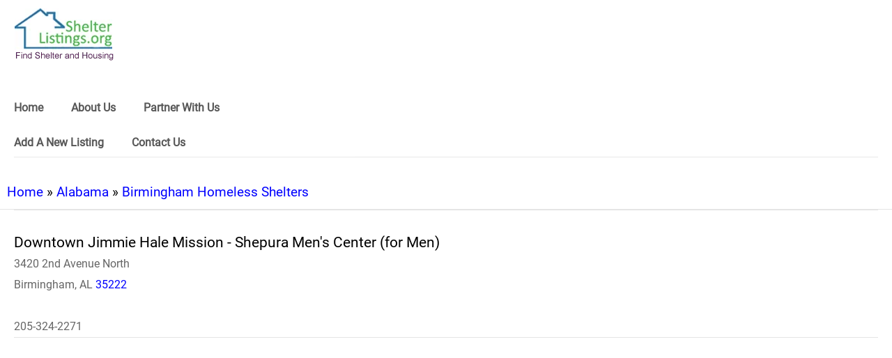

--- FILE ---
content_type: text/html; charset=utf-8
request_url: https://www.google.com/recaptcha/api2/anchor?ar=1&k=6LeFPeIUAAAAANFo9u2wMlZaGGpy7sg3JCpZAr4_&co=aHR0cHM6Ly93d3ctc2hlbHRlcmxpc3RpbmdzLW9yZy5yZWNhcHRjaGEuYW1wcHJvamVjdC5uZXQ6NDQz&hl=en&v=PoyoqOPhxBO7pBk68S4YbpHZ&size=invisible&anchor-ms=20000&execute-ms=30000&cb=qyp05xxh68iv
body_size: 48878
content:
<!DOCTYPE HTML><html dir="ltr" lang="en"><head><meta http-equiv="Content-Type" content="text/html; charset=UTF-8">
<meta http-equiv="X-UA-Compatible" content="IE=edge">
<title>reCAPTCHA</title>
<style type="text/css">
/* cyrillic-ext */
@font-face {
  font-family: 'Roboto';
  font-style: normal;
  font-weight: 400;
  font-stretch: 100%;
  src: url(//fonts.gstatic.com/s/roboto/v48/KFO7CnqEu92Fr1ME7kSn66aGLdTylUAMa3GUBHMdazTgWw.woff2) format('woff2');
  unicode-range: U+0460-052F, U+1C80-1C8A, U+20B4, U+2DE0-2DFF, U+A640-A69F, U+FE2E-FE2F;
}
/* cyrillic */
@font-face {
  font-family: 'Roboto';
  font-style: normal;
  font-weight: 400;
  font-stretch: 100%;
  src: url(//fonts.gstatic.com/s/roboto/v48/KFO7CnqEu92Fr1ME7kSn66aGLdTylUAMa3iUBHMdazTgWw.woff2) format('woff2');
  unicode-range: U+0301, U+0400-045F, U+0490-0491, U+04B0-04B1, U+2116;
}
/* greek-ext */
@font-face {
  font-family: 'Roboto';
  font-style: normal;
  font-weight: 400;
  font-stretch: 100%;
  src: url(//fonts.gstatic.com/s/roboto/v48/KFO7CnqEu92Fr1ME7kSn66aGLdTylUAMa3CUBHMdazTgWw.woff2) format('woff2');
  unicode-range: U+1F00-1FFF;
}
/* greek */
@font-face {
  font-family: 'Roboto';
  font-style: normal;
  font-weight: 400;
  font-stretch: 100%;
  src: url(//fonts.gstatic.com/s/roboto/v48/KFO7CnqEu92Fr1ME7kSn66aGLdTylUAMa3-UBHMdazTgWw.woff2) format('woff2');
  unicode-range: U+0370-0377, U+037A-037F, U+0384-038A, U+038C, U+038E-03A1, U+03A3-03FF;
}
/* math */
@font-face {
  font-family: 'Roboto';
  font-style: normal;
  font-weight: 400;
  font-stretch: 100%;
  src: url(//fonts.gstatic.com/s/roboto/v48/KFO7CnqEu92Fr1ME7kSn66aGLdTylUAMawCUBHMdazTgWw.woff2) format('woff2');
  unicode-range: U+0302-0303, U+0305, U+0307-0308, U+0310, U+0312, U+0315, U+031A, U+0326-0327, U+032C, U+032F-0330, U+0332-0333, U+0338, U+033A, U+0346, U+034D, U+0391-03A1, U+03A3-03A9, U+03B1-03C9, U+03D1, U+03D5-03D6, U+03F0-03F1, U+03F4-03F5, U+2016-2017, U+2034-2038, U+203C, U+2040, U+2043, U+2047, U+2050, U+2057, U+205F, U+2070-2071, U+2074-208E, U+2090-209C, U+20D0-20DC, U+20E1, U+20E5-20EF, U+2100-2112, U+2114-2115, U+2117-2121, U+2123-214F, U+2190, U+2192, U+2194-21AE, U+21B0-21E5, U+21F1-21F2, U+21F4-2211, U+2213-2214, U+2216-22FF, U+2308-230B, U+2310, U+2319, U+231C-2321, U+2336-237A, U+237C, U+2395, U+239B-23B7, U+23D0, U+23DC-23E1, U+2474-2475, U+25AF, U+25B3, U+25B7, U+25BD, U+25C1, U+25CA, U+25CC, U+25FB, U+266D-266F, U+27C0-27FF, U+2900-2AFF, U+2B0E-2B11, U+2B30-2B4C, U+2BFE, U+3030, U+FF5B, U+FF5D, U+1D400-1D7FF, U+1EE00-1EEFF;
}
/* symbols */
@font-face {
  font-family: 'Roboto';
  font-style: normal;
  font-weight: 400;
  font-stretch: 100%;
  src: url(//fonts.gstatic.com/s/roboto/v48/KFO7CnqEu92Fr1ME7kSn66aGLdTylUAMaxKUBHMdazTgWw.woff2) format('woff2');
  unicode-range: U+0001-000C, U+000E-001F, U+007F-009F, U+20DD-20E0, U+20E2-20E4, U+2150-218F, U+2190, U+2192, U+2194-2199, U+21AF, U+21E6-21F0, U+21F3, U+2218-2219, U+2299, U+22C4-22C6, U+2300-243F, U+2440-244A, U+2460-24FF, U+25A0-27BF, U+2800-28FF, U+2921-2922, U+2981, U+29BF, U+29EB, U+2B00-2BFF, U+4DC0-4DFF, U+FFF9-FFFB, U+10140-1018E, U+10190-1019C, U+101A0, U+101D0-101FD, U+102E0-102FB, U+10E60-10E7E, U+1D2C0-1D2D3, U+1D2E0-1D37F, U+1F000-1F0FF, U+1F100-1F1AD, U+1F1E6-1F1FF, U+1F30D-1F30F, U+1F315, U+1F31C, U+1F31E, U+1F320-1F32C, U+1F336, U+1F378, U+1F37D, U+1F382, U+1F393-1F39F, U+1F3A7-1F3A8, U+1F3AC-1F3AF, U+1F3C2, U+1F3C4-1F3C6, U+1F3CA-1F3CE, U+1F3D4-1F3E0, U+1F3ED, U+1F3F1-1F3F3, U+1F3F5-1F3F7, U+1F408, U+1F415, U+1F41F, U+1F426, U+1F43F, U+1F441-1F442, U+1F444, U+1F446-1F449, U+1F44C-1F44E, U+1F453, U+1F46A, U+1F47D, U+1F4A3, U+1F4B0, U+1F4B3, U+1F4B9, U+1F4BB, U+1F4BF, U+1F4C8-1F4CB, U+1F4D6, U+1F4DA, U+1F4DF, U+1F4E3-1F4E6, U+1F4EA-1F4ED, U+1F4F7, U+1F4F9-1F4FB, U+1F4FD-1F4FE, U+1F503, U+1F507-1F50B, U+1F50D, U+1F512-1F513, U+1F53E-1F54A, U+1F54F-1F5FA, U+1F610, U+1F650-1F67F, U+1F687, U+1F68D, U+1F691, U+1F694, U+1F698, U+1F6AD, U+1F6B2, U+1F6B9-1F6BA, U+1F6BC, U+1F6C6-1F6CF, U+1F6D3-1F6D7, U+1F6E0-1F6EA, U+1F6F0-1F6F3, U+1F6F7-1F6FC, U+1F700-1F7FF, U+1F800-1F80B, U+1F810-1F847, U+1F850-1F859, U+1F860-1F887, U+1F890-1F8AD, U+1F8B0-1F8BB, U+1F8C0-1F8C1, U+1F900-1F90B, U+1F93B, U+1F946, U+1F984, U+1F996, U+1F9E9, U+1FA00-1FA6F, U+1FA70-1FA7C, U+1FA80-1FA89, U+1FA8F-1FAC6, U+1FACE-1FADC, U+1FADF-1FAE9, U+1FAF0-1FAF8, U+1FB00-1FBFF;
}
/* vietnamese */
@font-face {
  font-family: 'Roboto';
  font-style: normal;
  font-weight: 400;
  font-stretch: 100%;
  src: url(//fonts.gstatic.com/s/roboto/v48/KFO7CnqEu92Fr1ME7kSn66aGLdTylUAMa3OUBHMdazTgWw.woff2) format('woff2');
  unicode-range: U+0102-0103, U+0110-0111, U+0128-0129, U+0168-0169, U+01A0-01A1, U+01AF-01B0, U+0300-0301, U+0303-0304, U+0308-0309, U+0323, U+0329, U+1EA0-1EF9, U+20AB;
}
/* latin-ext */
@font-face {
  font-family: 'Roboto';
  font-style: normal;
  font-weight: 400;
  font-stretch: 100%;
  src: url(//fonts.gstatic.com/s/roboto/v48/KFO7CnqEu92Fr1ME7kSn66aGLdTylUAMa3KUBHMdazTgWw.woff2) format('woff2');
  unicode-range: U+0100-02BA, U+02BD-02C5, U+02C7-02CC, U+02CE-02D7, U+02DD-02FF, U+0304, U+0308, U+0329, U+1D00-1DBF, U+1E00-1E9F, U+1EF2-1EFF, U+2020, U+20A0-20AB, U+20AD-20C0, U+2113, U+2C60-2C7F, U+A720-A7FF;
}
/* latin */
@font-face {
  font-family: 'Roboto';
  font-style: normal;
  font-weight: 400;
  font-stretch: 100%;
  src: url(//fonts.gstatic.com/s/roboto/v48/KFO7CnqEu92Fr1ME7kSn66aGLdTylUAMa3yUBHMdazQ.woff2) format('woff2');
  unicode-range: U+0000-00FF, U+0131, U+0152-0153, U+02BB-02BC, U+02C6, U+02DA, U+02DC, U+0304, U+0308, U+0329, U+2000-206F, U+20AC, U+2122, U+2191, U+2193, U+2212, U+2215, U+FEFF, U+FFFD;
}
/* cyrillic-ext */
@font-face {
  font-family: 'Roboto';
  font-style: normal;
  font-weight: 500;
  font-stretch: 100%;
  src: url(//fonts.gstatic.com/s/roboto/v48/KFO7CnqEu92Fr1ME7kSn66aGLdTylUAMa3GUBHMdazTgWw.woff2) format('woff2');
  unicode-range: U+0460-052F, U+1C80-1C8A, U+20B4, U+2DE0-2DFF, U+A640-A69F, U+FE2E-FE2F;
}
/* cyrillic */
@font-face {
  font-family: 'Roboto';
  font-style: normal;
  font-weight: 500;
  font-stretch: 100%;
  src: url(//fonts.gstatic.com/s/roboto/v48/KFO7CnqEu92Fr1ME7kSn66aGLdTylUAMa3iUBHMdazTgWw.woff2) format('woff2');
  unicode-range: U+0301, U+0400-045F, U+0490-0491, U+04B0-04B1, U+2116;
}
/* greek-ext */
@font-face {
  font-family: 'Roboto';
  font-style: normal;
  font-weight: 500;
  font-stretch: 100%;
  src: url(//fonts.gstatic.com/s/roboto/v48/KFO7CnqEu92Fr1ME7kSn66aGLdTylUAMa3CUBHMdazTgWw.woff2) format('woff2');
  unicode-range: U+1F00-1FFF;
}
/* greek */
@font-face {
  font-family: 'Roboto';
  font-style: normal;
  font-weight: 500;
  font-stretch: 100%;
  src: url(//fonts.gstatic.com/s/roboto/v48/KFO7CnqEu92Fr1ME7kSn66aGLdTylUAMa3-UBHMdazTgWw.woff2) format('woff2');
  unicode-range: U+0370-0377, U+037A-037F, U+0384-038A, U+038C, U+038E-03A1, U+03A3-03FF;
}
/* math */
@font-face {
  font-family: 'Roboto';
  font-style: normal;
  font-weight: 500;
  font-stretch: 100%;
  src: url(//fonts.gstatic.com/s/roboto/v48/KFO7CnqEu92Fr1ME7kSn66aGLdTylUAMawCUBHMdazTgWw.woff2) format('woff2');
  unicode-range: U+0302-0303, U+0305, U+0307-0308, U+0310, U+0312, U+0315, U+031A, U+0326-0327, U+032C, U+032F-0330, U+0332-0333, U+0338, U+033A, U+0346, U+034D, U+0391-03A1, U+03A3-03A9, U+03B1-03C9, U+03D1, U+03D5-03D6, U+03F0-03F1, U+03F4-03F5, U+2016-2017, U+2034-2038, U+203C, U+2040, U+2043, U+2047, U+2050, U+2057, U+205F, U+2070-2071, U+2074-208E, U+2090-209C, U+20D0-20DC, U+20E1, U+20E5-20EF, U+2100-2112, U+2114-2115, U+2117-2121, U+2123-214F, U+2190, U+2192, U+2194-21AE, U+21B0-21E5, U+21F1-21F2, U+21F4-2211, U+2213-2214, U+2216-22FF, U+2308-230B, U+2310, U+2319, U+231C-2321, U+2336-237A, U+237C, U+2395, U+239B-23B7, U+23D0, U+23DC-23E1, U+2474-2475, U+25AF, U+25B3, U+25B7, U+25BD, U+25C1, U+25CA, U+25CC, U+25FB, U+266D-266F, U+27C0-27FF, U+2900-2AFF, U+2B0E-2B11, U+2B30-2B4C, U+2BFE, U+3030, U+FF5B, U+FF5D, U+1D400-1D7FF, U+1EE00-1EEFF;
}
/* symbols */
@font-face {
  font-family: 'Roboto';
  font-style: normal;
  font-weight: 500;
  font-stretch: 100%;
  src: url(//fonts.gstatic.com/s/roboto/v48/KFO7CnqEu92Fr1ME7kSn66aGLdTylUAMaxKUBHMdazTgWw.woff2) format('woff2');
  unicode-range: U+0001-000C, U+000E-001F, U+007F-009F, U+20DD-20E0, U+20E2-20E4, U+2150-218F, U+2190, U+2192, U+2194-2199, U+21AF, U+21E6-21F0, U+21F3, U+2218-2219, U+2299, U+22C4-22C6, U+2300-243F, U+2440-244A, U+2460-24FF, U+25A0-27BF, U+2800-28FF, U+2921-2922, U+2981, U+29BF, U+29EB, U+2B00-2BFF, U+4DC0-4DFF, U+FFF9-FFFB, U+10140-1018E, U+10190-1019C, U+101A0, U+101D0-101FD, U+102E0-102FB, U+10E60-10E7E, U+1D2C0-1D2D3, U+1D2E0-1D37F, U+1F000-1F0FF, U+1F100-1F1AD, U+1F1E6-1F1FF, U+1F30D-1F30F, U+1F315, U+1F31C, U+1F31E, U+1F320-1F32C, U+1F336, U+1F378, U+1F37D, U+1F382, U+1F393-1F39F, U+1F3A7-1F3A8, U+1F3AC-1F3AF, U+1F3C2, U+1F3C4-1F3C6, U+1F3CA-1F3CE, U+1F3D4-1F3E0, U+1F3ED, U+1F3F1-1F3F3, U+1F3F5-1F3F7, U+1F408, U+1F415, U+1F41F, U+1F426, U+1F43F, U+1F441-1F442, U+1F444, U+1F446-1F449, U+1F44C-1F44E, U+1F453, U+1F46A, U+1F47D, U+1F4A3, U+1F4B0, U+1F4B3, U+1F4B9, U+1F4BB, U+1F4BF, U+1F4C8-1F4CB, U+1F4D6, U+1F4DA, U+1F4DF, U+1F4E3-1F4E6, U+1F4EA-1F4ED, U+1F4F7, U+1F4F9-1F4FB, U+1F4FD-1F4FE, U+1F503, U+1F507-1F50B, U+1F50D, U+1F512-1F513, U+1F53E-1F54A, U+1F54F-1F5FA, U+1F610, U+1F650-1F67F, U+1F687, U+1F68D, U+1F691, U+1F694, U+1F698, U+1F6AD, U+1F6B2, U+1F6B9-1F6BA, U+1F6BC, U+1F6C6-1F6CF, U+1F6D3-1F6D7, U+1F6E0-1F6EA, U+1F6F0-1F6F3, U+1F6F7-1F6FC, U+1F700-1F7FF, U+1F800-1F80B, U+1F810-1F847, U+1F850-1F859, U+1F860-1F887, U+1F890-1F8AD, U+1F8B0-1F8BB, U+1F8C0-1F8C1, U+1F900-1F90B, U+1F93B, U+1F946, U+1F984, U+1F996, U+1F9E9, U+1FA00-1FA6F, U+1FA70-1FA7C, U+1FA80-1FA89, U+1FA8F-1FAC6, U+1FACE-1FADC, U+1FADF-1FAE9, U+1FAF0-1FAF8, U+1FB00-1FBFF;
}
/* vietnamese */
@font-face {
  font-family: 'Roboto';
  font-style: normal;
  font-weight: 500;
  font-stretch: 100%;
  src: url(//fonts.gstatic.com/s/roboto/v48/KFO7CnqEu92Fr1ME7kSn66aGLdTylUAMa3OUBHMdazTgWw.woff2) format('woff2');
  unicode-range: U+0102-0103, U+0110-0111, U+0128-0129, U+0168-0169, U+01A0-01A1, U+01AF-01B0, U+0300-0301, U+0303-0304, U+0308-0309, U+0323, U+0329, U+1EA0-1EF9, U+20AB;
}
/* latin-ext */
@font-face {
  font-family: 'Roboto';
  font-style: normal;
  font-weight: 500;
  font-stretch: 100%;
  src: url(//fonts.gstatic.com/s/roboto/v48/KFO7CnqEu92Fr1ME7kSn66aGLdTylUAMa3KUBHMdazTgWw.woff2) format('woff2');
  unicode-range: U+0100-02BA, U+02BD-02C5, U+02C7-02CC, U+02CE-02D7, U+02DD-02FF, U+0304, U+0308, U+0329, U+1D00-1DBF, U+1E00-1E9F, U+1EF2-1EFF, U+2020, U+20A0-20AB, U+20AD-20C0, U+2113, U+2C60-2C7F, U+A720-A7FF;
}
/* latin */
@font-face {
  font-family: 'Roboto';
  font-style: normal;
  font-weight: 500;
  font-stretch: 100%;
  src: url(//fonts.gstatic.com/s/roboto/v48/KFO7CnqEu92Fr1ME7kSn66aGLdTylUAMa3yUBHMdazQ.woff2) format('woff2');
  unicode-range: U+0000-00FF, U+0131, U+0152-0153, U+02BB-02BC, U+02C6, U+02DA, U+02DC, U+0304, U+0308, U+0329, U+2000-206F, U+20AC, U+2122, U+2191, U+2193, U+2212, U+2215, U+FEFF, U+FFFD;
}
/* cyrillic-ext */
@font-face {
  font-family: 'Roboto';
  font-style: normal;
  font-weight: 900;
  font-stretch: 100%;
  src: url(//fonts.gstatic.com/s/roboto/v48/KFO7CnqEu92Fr1ME7kSn66aGLdTylUAMa3GUBHMdazTgWw.woff2) format('woff2');
  unicode-range: U+0460-052F, U+1C80-1C8A, U+20B4, U+2DE0-2DFF, U+A640-A69F, U+FE2E-FE2F;
}
/* cyrillic */
@font-face {
  font-family: 'Roboto';
  font-style: normal;
  font-weight: 900;
  font-stretch: 100%;
  src: url(//fonts.gstatic.com/s/roboto/v48/KFO7CnqEu92Fr1ME7kSn66aGLdTylUAMa3iUBHMdazTgWw.woff2) format('woff2');
  unicode-range: U+0301, U+0400-045F, U+0490-0491, U+04B0-04B1, U+2116;
}
/* greek-ext */
@font-face {
  font-family: 'Roboto';
  font-style: normal;
  font-weight: 900;
  font-stretch: 100%;
  src: url(//fonts.gstatic.com/s/roboto/v48/KFO7CnqEu92Fr1ME7kSn66aGLdTylUAMa3CUBHMdazTgWw.woff2) format('woff2');
  unicode-range: U+1F00-1FFF;
}
/* greek */
@font-face {
  font-family: 'Roboto';
  font-style: normal;
  font-weight: 900;
  font-stretch: 100%;
  src: url(//fonts.gstatic.com/s/roboto/v48/KFO7CnqEu92Fr1ME7kSn66aGLdTylUAMa3-UBHMdazTgWw.woff2) format('woff2');
  unicode-range: U+0370-0377, U+037A-037F, U+0384-038A, U+038C, U+038E-03A1, U+03A3-03FF;
}
/* math */
@font-face {
  font-family: 'Roboto';
  font-style: normal;
  font-weight: 900;
  font-stretch: 100%;
  src: url(//fonts.gstatic.com/s/roboto/v48/KFO7CnqEu92Fr1ME7kSn66aGLdTylUAMawCUBHMdazTgWw.woff2) format('woff2');
  unicode-range: U+0302-0303, U+0305, U+0307-0308, U+0310, U+0312, U+0315, U+031A, U+0326-0327, U+032C, U+032F-0330, U+0332-0333, U+0338, U+033A, U+0346, U+034D, U+0391-03A1, U+03A3-03A9, U+03B1-03C9, U+03D1, U+03D5-03D6, U+03F0-03F1, U+03F4-03F5, U+2016-2017, U+2034-2038, U+203C, U+2040, U+2043, U+2047, U+2050, U+2057, U+205F, U+2070-2071, U+2074-208E, U+2090-209C, U+20D0-20DC, U+20E1, U+20E5-20EF, U+2100-2112, U+2114-2115, U+2117-2121, U+2123-214F, U+2190, U+2192, U+2194-21AE, U+21B0-21E5, U+21F1-21F2, U+21F4-2211, U+2213-2214, U+2216-22FF, U+2308-230B, U+2310, U+2319, U+231C-2321, U+2336-237A, U+237C, U+2395, U+239B-23B7, U+23D0, U+23DC-23E1, U+2474-2475, U+25AF, U+25B3, U+25B7, U+25BD, U+25C1, U+25CA, U+25CC, U+25FB, U+266D-266F, U+27C0-27FF, U+2900-2AFF, U+2B0E-2B11, U+2B30-2B4C, U+2BFE, U+3030, U+FF5B, U+FF5D, U+1D400-1D7FF, U+1EE00-1EEFF;
}
/* symbols */
@font-face {
  font-family: 'Roboto';
  font-style: normal;
  font-weight: 900;
  font-stretch: 100%;
  src: url(//fonts.gstatic.com/s/roboto/v48/KFO7CnqEu92Fr1ME7kSn66aGLdTylUAMaxKUBHMdazTgWw.woff2) format('woff2');
  unicode-range: U+0001-000C, U+000E-001F, U+007F-009F, U+20DD-20E0, U+20E2-20E4, U+2150-218F, U+2190, U+2192, U+2194-2199, U+21AF, U+21E6-21F0, U+21F3, U+2218-2219, U+2299, U+22C4-22C6, U+2300-243F, U+2440-244A, U+2460-24FF, U+25A0-27BF, U+2800-28FF, U+2921-2922, U+2981, U+29BF, U+29EB, U+2B00-2BFF, U+4DC0-4DFF, U+FFF9-FFFB, U+10140-1018E, U+10190-1019C, U+101A0, U+101D0-101FD, U+102E0-102FB, U+10E60-10E7E, U+1D2C0-1D2D3, U+1D2E0-1D37F, U+1F000-1F0FF, U+1F100-1F1AD, U+1F1E6-1F1FF, U+1F30D-1F30F, U+1F315, U+1F31C, U+1F31E, U+1F320-1F32C, U+1F336, U+1F378, U+1F37D, U+1F382, U+1F393-1F39F, U+1F3A7-1F3A8, U+1F3AC-1F3AF, U+1F3C2, U+1F3C4-1F3C6, U+1F3CA-1F3CE, U+1F3D4-1F3E0, U+1F3ED, U+1F3F1-1F3F3, U+1F3F5-1F3F7, U+1F408, U+1F415, U+1F41F, U+1F426, U+1F43F, U+1F441-1F442, U+1F444, U+1F446-1F449, U+1F44C-1F44E, U+1F453, U+1F46A, U+1F47D, U+1F4A3, U+1F4B0, U+1F4B3, U+1F4B9, U+1F4BB, U+1F4BF, U+1F4C8-1F4CB, U+1F4D6, U+1F4DA, U+1F4DF, U+1F4E3-1F4E6, U+1F4EA-1F4ED, U+1F4F7, U+1F4F9-1F4FB, U+1F4FD-1F4FE, U+1F503, U+1F507-1F50B, U+1F50D, U+1F512-1F513, U+1F53E-1F54A, U+1F54F-1F5FA, U+1F610, U+1F650-1F67F, U+1F687, U+1F68D, U+1F691, U+1F694, U+1F698, U+1F6AD, U+1F6B2, U+1F6B9-1F6BA, U+1F6BC, U+1F6C6-1F6CF, U+1F6D3-1F6D7, U+1F6E0-1F6EA, U+1F6F0-1F6F3, U+1F6F7-1F6FC, U+1F700-1F7FF, U+1F800-1F80B, U+1F810-1F847, U+1F850-1F859, U+1F860-1F887, U+1F890-1F8AD, U+1F8B0-1F8BB, U+1F8C0-1F8C1, U+1F900-1F90B, U+1F93B, U+1F946, U+1F984, U+1F996, U+1F9E9, U+1FA00-1FA6F, U+1FA70-1FA7C, U+1FA80-1FA89, U+1FA8F-1FAC6, U+1FACE-1FADC, U+1FADF-1FAE9, U+1FAF0-1FAF8, U+1FB00-1FBFF;
}
/* vietnamese */
@font-face {
  font-family: 'Roboto';
  font-style: normal;
  font-weight: 900;
  font-stretch: 100%;
  src: url(//fonts.gstatic.com/s/roboto/v48/KFO7CnqEu92Fr1ME7kSn66aGLdTylUAMa3OUBHMdazTgWw.woff2) format('woff2');
  unicode-range: U+0102-0103, U+0110-0111, U+0128-0129, U+0168-0169, U+01A0-01A1, U+01AF-01B0, U+0300-0301, U+0303-0304, U+0308-0309, U+0323, U+0329, U+1EA0-1EF9, U+20AB;
}
/* latin-ext */
@font-face {
  font-family: 'Roboto';
  font-style: normal;
  font-weight: 900;
  font-stretch: 100%;
  src: url(//fonts.gstatic.com/s/roboto/v48/KFO7CnqEu92Fr1ME7kSn66aGLdTylUAMa3KUBHMdazTgWw.woff2) format('woff2');
  unicode-range: U+0100-02BA, U+02BD-02C5, U+02C7-02CC, U+02CE-02D7, U+02DD-02FF, U+0304, U+0308, U+0329, U+1D00-1DBF, U+1E00-1E9F, U+1EF2-1EFF, U+2020, U+20A0-20AB, U+20AD-20C0, U+2113, U+2C60-2C7F, U+A720-A7FF;
}
/* latin */
@font-face {
  font-family: 'Roboto';
  font-style: normal;
  font-weight: 900;
  font-stretch: 100%;
  src: url(//fonts.gstatic.com/s/roboto/v48/KFO7CnqEu92Fr1ME7kSn66aGLdTylUAMa3yUBHMdazQ.woff2) format('woff2');
  unicode-range: U+0000-00FF, U+0131, U+0152-0153, U+02BB-02BC, U+02C6, U+02DA, U+02DC, U+0304, U+0308, U+0329, U+2000-206F, U+20AC, U+2122, U+2191, U+2193, U+2212, U+2215, U+FEFF, U+FFFD;
}

</style>
<link rel="stylesheet" type="text/css" href="https://www.gstatic.com/recaptcha/releases/PoyoqOPhxBO7pBk68S4YbpHZ/styles__ltr.css">
<script nonce="29KGNUwKB7fuH9IWTL4ZHw" type="text/javascript">window['__recaptcha_api'] = 'https://www.google.com/recaptcha/api2/';</script>
<script type="text/javascript" src="https://www.gstatic.com/recaptcha/releases/PoyoqOPhxBO7pBk68S4YbpHZ/recaptcha__en.js" nonce="29KGNUwKB7fuH9IWTL4ZHw">
      
    </script></head>
<body><div id="rc-anchor-alert" class="rc-anchor-alert"></div>
<input type="hidden" id="recaptcha-token" value="[base64]">
<script type="text/javascript" nonce="29KGNUwKB7fuH9IWTL4ZHw">
      recaptcha.anchor.Main.init("[\x22ainput\x22,[\x22bgdata\x22,\x22\x22,\[base64]/[base64]/UltIKytdPWE6KGE8MjA0OD9SW0grK109YT4+NnwxOTI6KChhJjY0NTEyKT09NTUyOTYmJnErMTxoLmxlbmd0aCYmKGguY2hhckNvZGVBdChxKzEpJjY0NTEyKT09NTYzMjA/[base64]/MjU1OlI/[base64]/[base64]/[base64]/[base64]/[base64]/[base64]/[base64]/[base64]/[base64]/[base64]\x22,\[base64]\\u003d\x22,\x22wrITw5FBw6PDkn/[base64]/DtcKZw7PDth7Cl8KCw5rCg3DDqsKewro/TVdJAk4mwpjDj8O3aw3DuhETZMOsw69qw586w6dRJXnCh8OZInTCrMKBEcOtw7bDvQZIw7/CrFxlwqZhwpvDuxfDjsO9wptEGcK2woHDrcOZw7nCpsKhwopjFwXDsB9Wa8O+wpHCucK4w6PDgsKuw6jCh8K8B8OaSHDCosOkwqwjG0Z8AsOPIH/Cp8K0wpLCi8OQYcKjwrvDvm/DkMKGwpbDjld2w4vCvMK7MsO3HMOWVENaCMKnVS1vJinClXV9w5ZaPwlHIcOIw4/Du1nDu1TDqsOjGMOGQ8OWwqfCtMKKwrfCkCc0w6JKw70NXGccwoPDt8KrN0IZSsOdwqJJQcKnwrLCrzDDlsKnFcKTeMKfesKLWcKhw7ZXwrJ1w58Pw64jwqELeQPDqRfCg0B/w7Atw7MGPC/CtMKRwoLCrsOZBXTDqTTDj8KlwrjCuwJVw7rDp8KQK8Kde8O0wqzDpUlmwpfCqALDjMOSwpTCrcKOFMKyBBc1w5DCklFIwogpwoVWO1ZWbHPDhcOBwrRBaQxLw6/Cmh/DijDDtjwmPkNuLQAvwrR0w4fCucOSwp3Cn8KNX8Olw5ckwp0fwrEhwpfDksOJwrfDlsKhPsKpMDs1bn5KX8OSw61fw7MWwo06wrDCrSw+bGBEd8KLJ8KrSlzCpcOIYG5BwqXCocOHwqbCnHHDlWHClMOxwpvCnMKhw5M/[base64]/CjBrDnWdiJFZ5Q8OodMOLw7V2J2XChgVcB8K3WiZUwocJw7bDusKrBsKgwrzCn8KRw6Nyw4BEJcKSJkvDrcOMb8OTw4TDjynCi8OlwrM3FMOvGj/[base64]/Dl8OgEGw3w6QCZg5Ad8KhwrTDomJHEMKLw57CvsK5wpTDuwbCscOVwoLDgsKIWcKxwrnDqMOEBcKcwp/DqcO/[base64]/w4EYwqvCtCFPf8KHAcOEN8K6URbCosKdahfCscKhw53Cn3DCoS43f8Ohw4nCq30RKCB6wqjCrsOUwocmw5EEw63CkCQ9w5rDjMO2w7Y6GnbDjsKhI04tGH/DpsK9w6YSw6MpCMKETzrCr0wgaMKTw5jDiA1VIFtOw4rClgpQwqcHwqrCuUDDsHVrHcKAfGXCrsKAwp8KSiDDkCjCqR1qwrHDkcKFX8Oxw6xBw6LCvMKQEVw+OcOmw4zCjMKLRMO5SxTDtWU1S8KAw6nCrRBqw5gXwpQsc2bDi8O1eh3Djk9UT8O/w7oZUHLCvX/DlsKZw7LDrCvCnMKHw6huwpLDqiZhInI/[base64]/CosKoSU9UWB7CuTLCtcKDHy3DuTDDjwPDl8Oww7dQwqR2w6LCnsKWwqjCncK/VnrDs8OKw7V2BSobwq4KEcOfP8KqJsKmwoYNwqjDlcOkwqFITcKLw7rDryMXw4zDi8OZWsKywoo2TMOOLcK4HsO1Y8O/w7/DsUzDisO6MsOdd0XCuh/DtH0HwqRAw6DDnnPCinDCnMOVdcOSawnDi8O1OsKycMOhNSTCsMOOwqPCuHtVBMOHPMKJw6zDvQXDscORwpDChMKZYcKtw6jCqcOxwqvDnCwIEsKFScOhHCwRWMO/XjnCjmDDocKuIcKyYsKRw63Dk8KbJznCj8OhwrDClQxXw7DCsGsITsOBHidPwo/DuwjDvsKsw4vCu8Olw6YtFcOLwqLDvMO2G8OgwqcOwrnDgsKzwoDDhMKBKDcDwpFvdHvDgF/DqnbCl2DDlUjDscOCYkoMw57CikrDh0ABaAvCt8OIK8Ogwq3ClsKFOcObw5XDrsOywpJvQkokaHEvcy0bw7XDuMOEwrvDnkAMfFMCwp7ChnlPU8KxCk96bMKiBFAxSSbCncOKwoQ0GXvDg0PDnSLCmMOTWMOuw6BIR8OLw7DDiFzCiRXDpgbDosKRKXg/woZswpPCuF/[base64]/[base64]/[base64]/[base64]/PnQlOsOzb8KXw6YYSQXDpGxcw6UtwpNDw4PDkXXCmcOKYlUYJsKaEH19KErCuHtWL8KOw4kGeMO2S2jCii0PFhbCncOFw6vDqMKqw6zDq1LDl8KWOmPCmsO0w7jDqcOIw7pHDQUJw65EEcKQwpBmw68NKcKfHh3DosK/w4jCncOiwqPDqSZbw60JOcOGw5PDryjDp8O3V8Oaw6RcwocDw6NHwoJzbnzDvhUNw6sHT8Oywp1NAsKVP8KYPCAYw63DnADCjgzCoFjDinnCtUfDtGUDdA3Cq07DrWd/a8O4wqwBwqpIwp97wqURw4ZvTMO2KDDDuFB/BcK5w4gmYShuwqt/GMO4w5Vmw4TDqcK6wpV7PsOTwr0iI8KAwq3DhMKDw7fCtB41wp/CpBgBAcKhAMO+XMK4w6lhwrFlw61jTh3Cg8O8C3/[base64]/w54Uw4HDo3twGsKRwp3CoyfDiB1Nwo7Dv8OXw5nDu8OBw7tmccObSEQyccKaUXRrbAdbw6XDsyB/woh3woRvw6zDvRtVwrXCozYqwrRQwoEuehHCkMKnwotKwqZWBRkdw55dw7jDn8K1JVwVETfDlwPDlcKxwoHClAIEw51Hw4DCqCTCg8Kjw6zDiCNPw49cwpwZKcKbwoPDijbDiEEfYGZAwr/[base64]/DvE3ChxxIwpvDpsO1wpnDqiLClsOhJgHDtMKvwo7CnMOPRQPCpEDCqXg7wrrDrcKUfcKCY8K2wpwDwrrDu8KwwpEMw5rDsMKjw5TCo2HDt1NKEcOTwqEoe1LCpMKTwpTCnMKxworDml/CjcOFwoXCnlbDk8KNw6PCk8Ktw7d6NTkUG8KewopAwqIlI8O4AzI3WsO0X2vDn8K5GcKOw47Ch3/CqAJhQWV5wr3Cii4beV/Cq8Kjb3/DkMOBw59NNWnClxzDkMO9w7YHw6LDrcOfXAfDnMKBw4QNc8K8wqnDqcKhaQokTkfDp0IVw5Z2JMK9AMOAwp0swpghw6bCvMKPJcO3w6JmwqbCiMOYwpQCw6/CkHHDksOyBUI2wpPDtm8AE8Ogb8OXwq/Dt8O5w4XCpjTCpMKheT03w7rDmQrComvDlSvDl8KDwqB2woLCi8Oow7hyXThXNMOuT1U6w5bCqhN8RhpjY8OxV8OvwrLDtw41wpPDmhl9w7jDtsOxwoBXwoTCrGzCiVLCusKzQ8KkM8OfwrAHwqF3wo3CpsOUZkJBJibCrcKgw5tDw5/Cji8yw6NZYcKAwqLDqcKDAsKdwobDrMK8w5E0w7dxHH88wpMHBS/Cjk7Du8OQE1/CpBLDqQFqYcO3wqLDkHAWwoPCtMKTJ01Tw6bDtsKQfcKucDfDhV7DjzVTw5MORxXCosK2w4EtWw3CtyLCusKzLE7DkMKWMDRIVMK7LhZKwrfDusOiHFUEw71gbn4Vw7hsMw/DncKuwqQ8P8KBw7bCt8OaECTCpcOOw4LCtR3DncOpw70EwowWDX/[base64]/[base64]/Dq8K7wpPDvMO9w5zDqRDCu3Z1w4nCmk5UP8OMw6kdwqXCpCXCk8KsY8KuwqXClsO5OsK3w5ZtEg/DnMOcDhUFA0pDP3NzCnbDucOtdXcPw4lRwpMoYwE6woPCocOcEmwrMcOWKWx7VxdURcOacMOyMsKoG8Omwr1ew4ISwr4xwpRgw7RiSU84C2klwogQJEHDrcKZw5dzwqXDu3DDsQnDnMOHw7DCig/[base64]/wp7Cvhd4wr5kZ8KIwqjCvMKWw4A6w4ZBIMOZwo7DssK5HcOVwpHDvlnDqjHCg8OJwo3DmkopGyAfwqPDgH7CtcKoICLCrwNsw7nDuw3CpScYw4Z5wpnDnMOYwrJ/wo/CiCXCuMO7woUeJBY9wpUSMsKdw5DCu2DDpmXCth/CvMOCwqF8wrHDssKSwp3CkjllRcO1wqPDh8O2wrA4FxvDpsOvwpFKesKmwqPDm8Olw6fDt8O1w4DDiw/CmMK4wohtwrdpw4wbUMOcdcKHw7gcJ8KSw6DCtcOBw5EjUyU9RDrDlnrDp03Dtk/DinAFTcKXXcOfPMKEaCpVw5EiJT3CjBvDh8OSMsKiw5vCr2R/[base64]/Dtg3ClMKsw74pw7nDpcO0ZMOVCMKlVMKUQ8OxwpAkJ8OFCEs0e8K+w4fCr8OgwrfCg8KZw4bDgMOwSF18KmfDlsOoOUYUcgA1BixQw7XChMKzMzLCtMOPH2HCu0lqwp4Ow67CrMK6w6EGFMOgwqQ/RxTCjsOMw6hfLSjDhnpzw4TCrsOyw6zCihDDlmfDmsK8wpYdwrc2bAA4w6jClSHClcKdwoFkw7LCv8OxZsOowoRPwqBswozDsHPDncOMN3jDr8KOw4/DlsOubsKpw6lNwrsAbUEMFBM9P0fDkDJXwrslw6TDpMKjw4DDocOHKsOswroyasO9AcOjw6zCtlI5AR/[base64]/DsUoGwo3DkMKUYTvDgsOhwqbDl23CgMOddsO2dsOTb8Kbw6TCuMOlJcO5wpF/[base64]/DqFgwfMKMw4MIw5nDosOHHknClcOScFjDnA/DkTBowrXDoDTDvHHDrcKyVETCrMK7woU3WsKKT1EpFQXCrVo6wq8AViPDjh/[base64]/DtXbCnsOXVcOcAyBXSMOiwq12RsOELgXDkMOaOcKiw6BTwr47OXjDs8OaU8K2SXjCm8Kuw5M0w6s2w5LClMODw4t4QlsdH8KZwq0daMO+wrkqw5lMwoxyfsKDXnjDlMKCf8KdWMO0AxLCvcOowp3Ck8OEHlVhw4PCtgsjHx3Cq13DuiYnw4bDvg/[base64]/ecK8wojCnTgRwqJmbH3DmAHDnQc2wq0vLTzDnQEUwq55wqNRBMKyb31Vw4wcZcOzEk8nw7Fzw7jCkEwSw6FTw7szw5TDvTcWKDJ2N8KMQcKWE8KfJXERf8O7wrHDs8OTwoY/M8KUOMKSw4LDkMOILcOBw7fDjWZdJ8K7THYUV8KowpZWT23DsMKIwq9VaUwXwrMKScO4woleS8OJwrrCtlE3eh02w6c5wrU4S28XesOZfMKBPDvDrcO2wqPClV1bPMKNdWY0wpTCmcKTMsK7JcKPwptdw7HCrRs+w7QbLV/[base64]/DMO8AMK5wpzDrS5/[base64]/w4hQYzfDhCFwSMKRw5TDgn9/w6ZSCUHDuMKtX0lSSCMhw73Cu8KyW2HDhQVjwq8sw5XCscOZX8KiKsKCw61+w7RJOsKfw67DrsKGWVTDkVXDsxN1worCsSBFNMKASSVPBWdmwr7CkcKdD1FUfTHCpMK0wo5WwonCocOiZ8O3TcKXw5bCqiJWKEfDgQ04woQZw7/DvsOpXjRRwpTCs0Fww4DCgcO8FsKvXcKWQSJRw6zDjCjCsWHCvHNSWMKpw4h8YjJRwrFBYjbCjCY4UMKrwofCnx5Jw43Csh/Cp8ObwrfDmhnDuMKtb8Kxw67Dph7ClsOVwo/ComPCsTl8wooUwrEvE3bClcOEw6XDncONXsODHS7CmcOvWDwSw7BaXynDvxvCn1k/OcOITUDDh3LCv8KqwpPCoMK9KEJgw67Di8K6w58nwr8Dw6fCtDvCu8Knw4Jsw4hgwrFXwplrDcOvJ1fDnsOawpPDvMObHMOewqTDkkINc8K7Qn/DuV88e8KHKsOJw4RHeFx/[base64]/[base64]/CncOpw7oBw4ZIw6pfZ0dzGMKkORDCqMKnScO4J19LdTXDj151wrzDjAAHCMKQw7tUwrBLw5sXwoxBSmZJK8OAZ8Oow65FwqJGw5TDpcKLEcKdwqp9KxM9bcKAwrtlCww/NCg3wo7DpcOROsKaAMOqEBnCsiTCisOgAsK7NEYiw5jDtsOxZsOtwpsoKsKrImvCsMKew57CiG/ChjZDw7jCtMOQw794b3hACMK9IT/CqRnDgXscwq7DjMOrwonDiwfDoA1YJxoXTcKBwq8rBcOAw7p6wp9QNMOcwqzDiMO3w402w4/Cnw92CxTCmMO1w4FfDsK+w7rDlMKLw7XCmxdswrFlQXQiQ2lQwppYwo5lw7ZcNsOvN8OKw7jDqVYbD8Oxw6nDrcKnJnNfw6/Ck3DDihbDu1vCpMOMcFddZsKNEcODwptYw57Dgy7Ck8OOw5/CusOqw74QVVFCecOpWSDCksOhHx8mw6ZHw7XDqsOAw4/CosOZwpvCoAZ6w63CtMKMwpJDwo/[base64]/I8KcQ1nDjsKRCS3Ds2hHbMKWwpXCpcKfecKXe8OHw43CmE/DuTbDtxvCqQjDhMOyGg8jwppBw5TDpMKaBX/Dt3HCjwU9w6bCtcONA8Kawp45w659wpHDhsOQfMOGM2/[base64]/[base64]/[base64]/wrQ7XzTDh0AsfyoeIMO0DDvCg8KVw7oHHAB7cCnDgsKVE8KKPsKvwpnDj8OQGknCn0jDuRtrw4PDmsOHOUXCkioKRWfDmSQNw40hN8OFXTzDqx/DmcONX14NTn/Cvg1Tw5gHQgAdwr1Ww64aR2bCusKlwrDCl28CWsKKN8KIS8OhSUsTF8KvO8K/[base64]/DnMOOY8OVOMOPKcKqfjcMdFx4w4vCu8OLP0RBw4nDvVvCgsOzw53DsGDCvUEaw5RqwrQhMcKOwpvDmkYiworDh0HCscKAL8O1wqofC8KQSBE+KMKwwrw/wobDpQLChcOXwpnDpcOEwrE/w5vDg3TDmsOhb8KgwpDCjMOWwpzCo2PCu245ckzCrCAow7NLw57CpDXDo8Olw5rDvxsCEsKDw5jDocO3BsK9woUFw4/[base64]/DicOZwoBuUho5M8KNwrtOKsOkwrFKw5/CtsOjOXMdwp3ClngDw7rDswZVwpErwoZfS1nDsMOSw7XCp8KHQiTCv3bCucKPFcOVwp8heTLDi03DjVIdPcOdw5NwbMKhLBTCknLDtxlpw5p9Mx/DqMKwwrw4wo/Cm17DmEF6NCtQH8OBeCgqw4ZkP8OYw6ZuwrN0VwkPw54Xw6LDocOjN8O9w4jCiC/Drmc+XnnDj8KoKBNtw43CrjfCoMKkwrYsVRPDqMO8LGPCm8OmNkx8aMKZUMKhwrNYaUPCtMOQw5vDkxPChMO/SMKHbMKfXsO/[base64]/DiMKWa8OVGAnDtcKAw5vCljhZwq0gAh0mw65Cb8K5MMOiw6ZyPSZEwoRcJQPCi3VOV8OfaU04WsK/w6zCjF1SPMKiVsKBS8OqNxzCuH7DscOhwqjChMKfwq7Du8OdacKPwqMDUcKCw50rwrfChQsQwopmw57DoADDjh0NN8OKKsOKcQFHw5ICasKsSMO4ayp7DWzDiV7DikDClTnCoMOARcOqw47DvDdNw5AoSsKrUjrCm8OSwoduIWgyw4xCw4FqVsOYwrMPFE/Dnx8SwqJ3w7M8R2AtwrjDmMOCX2rCgyfCpMK/[base64]/GsKuI8OGHzl/wqFUEcK6CHk0w6/[base64]/DojYAwqRfw7DDhMO8JMOAMMOuJcKQP1UcRyPCjhzCmcK5LTVdw5Mew4rDu3xTKBDCmi1tZMOnMcO5w4vDhsOWwojDrijCtmvDs0kgw5fCsHPCoMOqwqHDki7DncKAwrMCw5Nww6Unw4o6KCXCtDrDjXc7w7/[base64]/VQPCgMKxwoYOwrJSwonCm8Kzw4XDglJpdB9zw7FCLH4jBgzDpsK1wqxpSmxOI0ghwrrClXTDsWzDtBvCigXDjcKdbjoRw4vDjg90w5/CjsOaKj7DnsOFUMKXwpVnaMKZw4ZvEjDDgHDDmXzDqUh7wpt6wr0PacK0w7s7wo5YCjFWw7HCjhnDhFotw4B9ZSvCucKydyAlwoAsc8O2RsOhwqXDmcKvZV9AwqcFwq8IDMOHw4I1DcKXw758RsKkwpJBasOowoM6BcKzEMOKBcKkJsOMdsOqHCTCusKpw7l2wrzDtB/ChWLChMO8wrIZZncsLUPChMO7woDDlATCqMKSSsKlMgQvRcKCwqB+H8OYwpMdHMOQwqJHWcO9LcOuw64lfcKNQ8OIw63CnzRYw5YAX0vDkmHCscK/wp/DomstAhPDo8OCwq4hwo/CvsKPw7LCoVvCvhAVPGIhJ8OiwqhwQMOjw5LClMKbYMKOTsKEwoYNw5zDlEDChMO0KyouWyrDqsKXVMO2w7XDjcOUcxPCthrDp0dtw6vCk8OPw5wUw6DCkVXDnUfDsyFqSHwcLcKQfcOzUsO1w5FDwq0LBjbDqXUYw5x3BXnDm8O+wpZsNsK2wpU/XUEMwrp9w4dwYcOKY1LDqGsqfsOjBQs/RsKLwpo2w5HDoMOyWyjDmyjDuTDCk8OjeS/CgsOowrTDnCXCqMOVwrLDiQV+w4TCjsOXLzldw6Eqw4sHXgjDkl8IHcOfwrg/wojDuTU2wpZbccKSVsO0wqbDksKEw6HCuV0awoBpwrXCpsOUwpTDnlrDvcODB8Kjw7zCrzREKk49MFPCicKvwqRhw6tywpQWEMKoI8KxwoPDhg7CkgcBw6tWFmTDlMKNwqtFU19KIMKGwrcyJMOfbGw+w44ywq4iHg3CjMKSw6PCq8K+ahlSw5/[base64]/[base64]/Ctm3Cq8KWw7XChMKCwoDDjWssw6/[base64]/[base64]/Dm2jCrwDDqSIUwq02OMODw4MFN8OlRcKNKcOxwpJLIDDDmcKaw69VPsKBwpluwo7DuDg3w4PDhRFle3F7VwbCqcKbw4h9wprDlcOQw70iwp3DolVww68AV8KQV8OwbcKbwp/CnMKcEUfCoG8swrE+wokXwp45w6dTKsOAw5nCgwckE8OhKUDDssOKCF7DrH1KUmLDlhXDsWjDscKmwoJOwrZwHhbDkhEWwqLCnMKyw7p2IsKaOAvDpWLDnsOvwp8zScOJw5pcc8OCwo7CtsKAw43Dv8K5woN9w4YOcsOVwrUpwpLCiR5kRsOIwqrCtyB/wrvCqcOlGxVmw4hhw7rClcKawo8PDcKGwpg6wqrDgcO+C8KiGcOdwoAPHUXCrsOuw5U7OwXCnHjCtwoQw5nCjhIzwpXDgcOUNsKEBgU0wqzDmsKAOGLDoMK5fkXDikjDrzHCtSApRcOyHMKeQ8OQw4Zrw6sXwqfDgcKIwpzCnjTCisO0wqMZw4/[base64]/Dih3DowHDtDTCtsOdfEnDt8OAw7tvWFDDhBLDnWfDjC/DjgMFwofCgcK8JQMbwo46worDnMONwpUcKMKiUsOawp4YwppdecK7w7jCsMO3w55bcMODQQ/[base64]/CuMOxdVgnwrN0HcOXwofDhMObw6JKX2QQwpEtJcK3DBbDicKfwpcbw7HDksOtWsOgEsOncMOdAcKwwqHDpsO7wrnDoC/Ci8OhdMOkwqgNAXfDoiDCj8Kmw6nCo8Kiw4PCrmjCv8OewrksUMKfXcKRT1YAw69BwoU+P0gvPsKIAyXDv27CtMOdFVHClzXDmDkmMcO2w7TCnMOCw45Dw6kww5V3b8OLUMKHT8Knwo8xJMK9wrM5CirDgsKVa8KMwrjCvcOFE8KNIn7Cml1Lw4xPVD7CpCM9JMKbw7/Dr3rDoW98NMKpW2bCjTPCqcOpacO2wo3DmF0tGcOpOsKHwqUNwpjDsU/DqQcxw77DusKFS8OYHMO2w49Vw4FWbMOTGikow5I4CAfDv8K1w7xQAMOzwo/[base64]/CljXCn31CwoQVG8OqacKxwrdOS8OZMGcgwrXCn8KLWMOUwqLDuEkHH8KEw47CvsOvQgbCqcOyeMO8w6nDlcKQBMORV8OAwq7CjGwnw64iwq3DrENLScKDazdkw77Clh7CvsOxV8O+b8OYw5/Cv8O7SsKnwqXDocO1wq1ceQkpw5vCiMOxw4gOZsOEXcOgwpd/UMKswqNYw4bCvsOsccO5wrDDqsKxLifDhSfDncK2w6jCr8KBeFVjEsKMBcO8wqgVw5c1FxoSMhhKw7bCsWXCs8KGRS/DggjCg28YF2LDunVGNsKMTcKGFVnDrwjDm8KIwoEmwqVSBkfDpcK/w5tAJ1jCo1HDk1p0EsOJw7fDo1Bfw4nCj8OiAH4Owp/CusO0SFDCgV0Kw5tYRMKHcsKAw5zCggDDgsKkwqrCjcKHwpBKfsOmwprCvjsMw6fDtMKEZQfDg0sFEg3Dj0fDkcO6wqhiM2nClUvDtsKSwrIjwqzDqnLDtTgLwrrCjgDCocKROlB2RU7DghLChMOaw73CncOua1TClSrDnMOITcK9w57CmD5kw7c/[base64]/CuMOSEsO/w5jCtWvCmWkQRzABdnTDvsKhwpXDr0cGb8K8L8KPw57CscKNF8O7wqsBMMO1w6pmwpMSw6rCucKjDMOiwp/DhcK1F8OOw4rDjMO1wp3DmhPDu21GwqNRDcKvw4LChMKpSMKvw4TDg8OaAhgYw4/[base64]/DlcKyw4lDw4TDj8Ofw5Axw653wo3DljjCgsOAMWc+eMKpKiw1FMOOwp/CuMOWw7nCn8KCw4/[base64]/CucKFw4/[base64]/CqkZEIWdowpxxwrTCq8K8QVUoasOWw5AjFkQdwqg7w7lfE3MawqTDv0jDkEgPQcK5aBnClMOgN14gAWLDtMOYwo/DiQosesK0w7/DrREPC1vDiyPDk1cHwp9vCsK5w7LCnsOEISFVw4rDqRbDkwVUwq58w6zCmmFNeQUnw6HClsK6MMOfLgPCoAnDiMKiw4TCq3tjUMOkS33DjRnDqMOowqd8XTLCgsKCKTQbBE7Dt8OKwp1Pw6rDssOmwq7CncKqwqbCuA/Cv18/[base64]/[base64]/Cs8K6wr/[base64]/DsyfDnn/CsVM6w4LDimJWa34HWsOHXcKEw4XDusKLH8OOw449K8O6w6LCgMKGw5HCgMKlwpfCsyfCmRTCrmxXP0vDujbCmxXCkcKlH8K3OWocLlfCtMKOKW/[base64]/w6zCunPDjk8uw6zDvsOdw74ow4bDkysqw6PCni1ZZcONdsOYwpQzw40swo3CucOcAi9kw55pw67Ci0TDlgvDpWPDnT0ww6ZyccKHcmHDnRwbeH4CYsKKwoPDhiFWw53DhsOLw5/[base64]/DjHvDpcKbSGkFwqnCgA4lN8ObO2MQCQ1LGsKIwqTDhMKuUsKBwr3DoU/DgR7Cgmwqw7fClwDDnj/DgcObYkQHwrTDvwfDl3vDq8K3aRdqYcOxwq0KCBXCjMOzw47ChcKiLMOjw5o0PSE+VnHCgybChsK5M8KNYT/CkDNhL8Kcw4lhwrVYwo7CvsK0wrLCmMKjXsOcQi7CpMKYwrXClAQ6w6oXFcO1w6RaT8OZAFDDr1/CiigeKMKWdH/DlMK7wrrCumnCoQjCv8KzZ0xcwpjCuATChkLCiBF1CsKkYsOuK2LCosKCwqDDjsO+ZhDCsUUsIcO1FcKWwoIjw4/[base64]/Dqg55wrYew6sSwqp8w7gUcMK1VRorRFnDucKBw612woVxBcOpw7caw6DCsCjCgsKTesOcw7/[base64]/[base64]/DiMOLw7M+w6fCixTCgVx4wrPDrTFNDEZkwoUswrHDj8Olw68uwohpScOpWUE1MgpWSHbCtsKvw6UxwqE7w7LDuMOqNcKFUsOKAGvCrjXDq8OmPD4+HXsOw7pXKHvDlcKCfsKVwobDj2/CvsK1wrHDnsKVwq3DnRrCpcKQeF7DqcK/wrnDiMKYw4XDv8O5HjTChGzDrMOlw5PCt8O5TcKTw7jDm38XPjM+RMKsX1d8D8OYN8OvLGd/woPDqcOSZsKIU2oQwoHDuGMOwpwQJsKZwoDCqVFzw6Y5FsKEwqbCr8OSw6zDkcKaKsKcQD1NATPDiMOmw6UTwrNqT1Mmw5nDpGfCgcOqw5HCt8OZwp/Ch8OTwrUdV8KbUxrCt0rChcOGwod8AMKELUrCiSrDhMORw7XDucKDXDLCgsKOGxDCkXAWasKQwqzDusOSw5cAJlJ0aU3DtcKdw6g+ecOQF0vCtcKAbkXCj8OKw5N/[base64]/Shh/wqfDuQoIw5pmaBHChMOEwp3Ct07CpQnDlgwiw6/Dm8K6w6s+w69EYEnCosKuw4rDkMOkQcO3AcObwqNEw5YqdTXDh8KEw5fCphAXY1TCsMOhX8KIw4JSwobCu3caCsO+M8OqaWvCvREEEnHCuUvDi8Oyw4Y/esOrB8KTwoVDRMKKB8OowrzCg3XCjcKuwrYRTMK2UicjfcK2w6jCuMOgw5LChlxMw4E/[base64]/CqcKUb8OuwpjCkwrDsVE0esKNwpfDtMOHU8K2wp91w5syL1fDsMK1GTJxJlrCp1rDlsKVw7rCmMOmw6jCkcOeb8OfwonDth3ChyzDi2tYwozDisKmEsKjUsONBRwaw6AVwoB/[base64]/[base64]/dcKeI3vDh8Opw6XCuifClD0gw5DCtQQ/[base64]/w6fCkcKuw4TDsMO+JxYZwrN1wotqfRHCq8KRwrUjw7lGw6xTRUDCs8KsPid7ADHDrsOEIcOMwovCk8OAK8O8wpEhAsKhw783wp/[base64]/DuCbCrhvCpDktw5fDh8ORD8KCwpYycEYPw4bDlcOyNA7ChWJIw5Avw5Mja8K6eU03VMKVNGbDuAV6wrNQwqjDpsOzQ8K+O8O/w7tow4TCs8KxYcKGD8K3VcO7aV00wqLDvMKKdDjDoknDosK2cWYvTmoyCQnCp8O9GMOfwoRMLsOpwp11O1/DoTvCg3bDnCPCv8O2DzLCuMO6QsKjw71+GMKMIEnDq8KoKgdkQ8KMN3NLwpU4BcKWOyzCicKowpDCvUVtX8KRRg4Qwq4PwqzCjMOzIsKdc8OJw4xLwpTDhcK7w6TDvHEHJMObwqRcwrTDh1Esw5rDuDzCr8ObwqU5wpXChxbDsj5CwoJeU8Opw57Co0/DiMK4woXDn8Ohw5krVcOOwoM3NcKBcMKmFcKMwoXDhTw6w4JXZnE0CX0JVDPDncK5PAXDqcOte8Oqw77Dng/DrcKzfDM5BsO6Zx0VCcOoDTfDmi0sH8KCw7vCmMKbM0jDqkvDpMKCwq/DnsKaIMKUwpXChj/CsMO4w7s5wrF3IwbDomwDwpdQw4hGKGEtw6fCkcKRSsO0D2LDsncBwr3CvMOpwo3Dqm1Gw4nDp8OeRMKcf0lbTDzCvEoIP8OzwrjCoHFvPXhVBjDDjk/CqxUXwoxBOn3CphDDnUBja8Osw6XCl0zDisOgRClIwr5/IFJUwr7CiMOrw5p7w4Aiw71Cw73DgE45LUvCj0Und8K2GMKiwp/DhTzChzLClAA9XMKGwp9rFB/Dj8OHw5jCpWzCi8Oew6XDvGtKIB/[base64]/CuWcoGh/CgnwkIcKHw6Ziw4vChg5zwpDDrDLDp8OjwpXDosOCw6XCvsKswqp7QsK9BBfCpsOUPsK4e8Kfwpkxw47DhS0BwqbDlClJw4HDklZFfxHDjWTCrcKKwoHDlsO9w5VMPH9MwqvCjMOjecKzw7JywrzCvMODwqDDscKhFMOUw6PCs0sYwookcANmw6I/W8OPAR1Sw7kGwrDCsGAfw5/Ch8KTOR4hRibDqyXCkcObw7rCksKuwptAOVBQwqDDlj/[base64]/AMKbwr53FMO7ecO1w7cSw7XDsAzDkMOnw6rCj3LDkMODDgfChsKfFsKmOMK9w5LDnSZKJMOnwoLChsOcScOKw7xWw63CvRh/w6MBccOhwrnClsO4H8OFTFvDgmo0ZmFzYQbDmCnCmcKqPnYdwp7CiWNbwp/CssOUw5/CoMKuGRHDunfDiFHDkDFoPsOZdhsHwpHCg8OfLMO7GScodsK6w6U+w4HDg8OlUMKRbVDDrAnCocKIHcOvH8KRw7o8w7nCsBF6GcKYwrcmw5oxw5diw49iw4URwqTDg8KaWWvDlnZ/[base64]/CocO4w699wqzDlsO0w4fDksOzfAvDiMKxDcOeIMKGAnvDnAbDvMO5w7jCgsO7w54+wqrCrg\\u003d\\u003d\x22],null,[\x22conf\x22,null,\x226LeFPeIUAAAAANFo9u2wMlZaGGpy7sg3JCpZAr4_\x22,0,null,null,null,1,[21,125,63,73,95,87,41,43,42,83,102,105,109,121],[1017145,594],0,null,null,null,null,0,null,0,null,700,1,null,0,\x22Cv0BEg8I8ajhFRgAOgZUOU5CNWISDwjmjuIVGAA6BlFCb29IYxIPCPeI5jcYADoGb2lsZURkEg8I8M3jFRgBOgZmSVZJaGISDwjiyqA3GAE6BmdMTkNIYxIPCN6/tzcYADoGZWF6dTZkEg8I2NKBMhgAOgZBcTc3dmYSDgi45ZQyGAE6BVFCT0QwEg8I0tuVNxgAOgZmZmFXQWUSDwiV2JQyGAA6BlBxNjBuZBIPCMXziDcYADoGYVhvaWFjEg8IjcqGMhgBOgZPd040dGYSDgiK/Yg3GAA6BU1mSUk0GiAIAxIcHR3wl+M3Dv++pQYZ+osJGaEKGZzijAIZr/MRGQ\\u003d\\u003d\x22,0,0,null,null,1,null,0,0,null,null,null,0],\x22https://www-shelterlistings-org.recaptcha.ampproject.net:443\x22,null,[3,1,1],null,null,null,1,3600,[\x22https://www.google.com/intl/en/policies/privacy/\x22,\x22https://www.google.com/intl/en/policies/terms/\x22],\x22ZoPqL0d4kJKJQDDGofDwInmdpdwzeZBq8wW6VYd7EWE\\u003d\x22,1,0,null,1,1768359689178,0,0,[109,163,93],null,[97,172,53],\x22RC-_kM1yAMbWECqHA\x22,null,null,null,null,null,\x220dAFcWeA5uRTTnKTMltMisbaZGW6M19W7gDqm1cZyexfpMBcNn2-Q6KydCbQ9gz0j5iZ2tVk04Hl4GAlikeQwy35Asd7-BcWWSbg\x22,1768442489213]");
    </script></body></html>